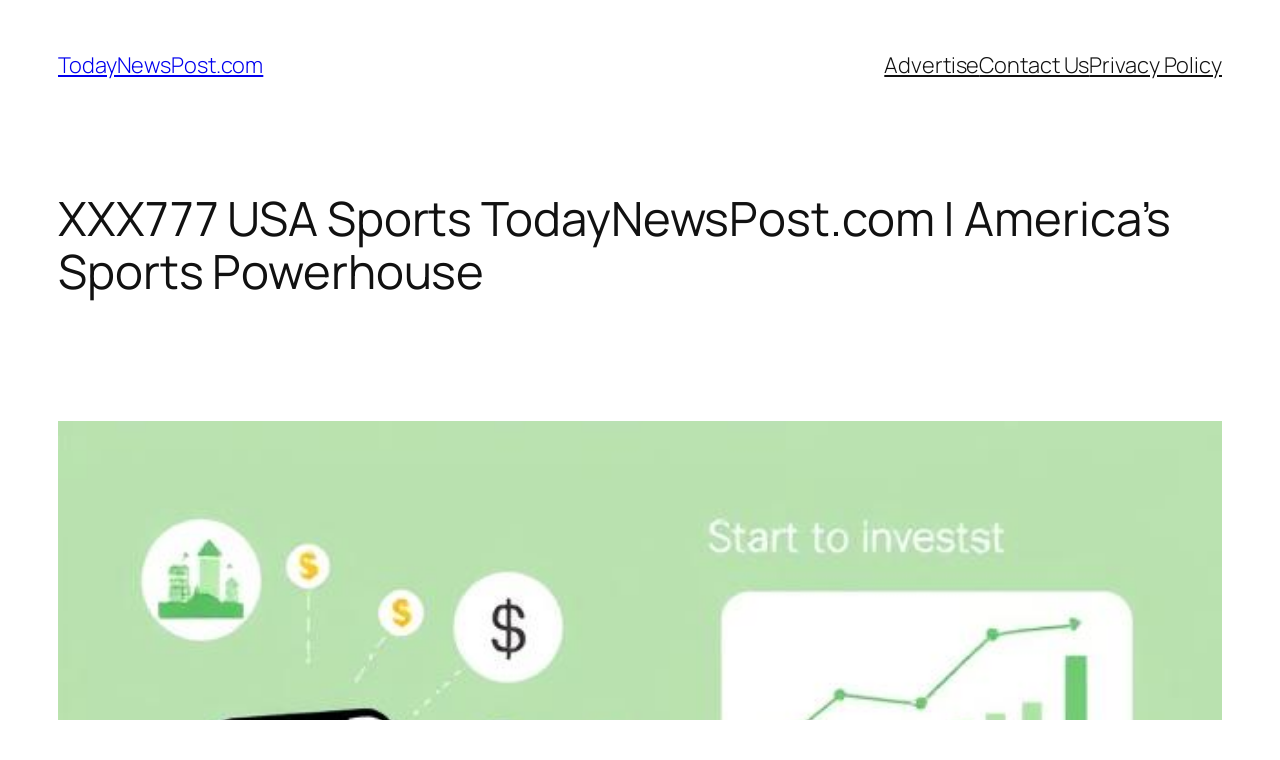

--- FILE ---
content_type: text/html; charset=UTF-8
request_url: https://todaynewspost.com/
body_size: 20870
content:
<!DOCTYPE html>
<html lang="en-US" prefix="og: https://ogp.me/ns#">
<head>
	<meta charset="UTF-8" />
	<meta name="viewport" content="width=device-width, initial-scale=1" />
	<style>img:is([sizes="auto" i], [sizes^="auto," i]) { contain-intrinsic-size: 3000px 1500px }</style>
	
<!-- Search Engine Optimization by Rank Math - https://rankmath.com/ -->
<meta name="description" content="Today News Post - Breaking World News"/>
<meta name="robots" content="index, follow"/>
<link rel="canonical" href="https://todaynewspost.com/" />
<meta property="og:locale" content="en_US" />
<meta property="og:type" content="website" />
<meta property="og:title" content="TodayNewsPost.com - Today News Post - Breaking World News" />
<meta property="og:description" content="Today News Post - Breaking World News" />
<meta property="og:url" content="https://todaynewspost.com/" />
<meta property="og:site_name" content="TodayNewsPost.com - Today News Post Breaking Headlines" />
<meta name="twitter:card" content="summary_large_image" />
<meta name="twitter:title" content="TodayNewsPost.com - Today News Post - Breaking World News" />
<meta name="twitter:description" content="Today News Post - Breaking World News" />
<script type="application/ld+json" class="rank-math-schema">{"@context":"https://schema.org","@graph":[{"@type":"Organization","@id":"https://todaynewspost.com/#organization","name":"TodayNewsPost.com","url":"https://todaynewspost.com"},{"@type":"WebSite","@id":"https://todaynewspost.com/#website","url":"https://todaynewspost.com","name":"TodayNewsPost.com - Today News Post Breaking Headlines","alternateName":"Today News Post","publisher":{"@id":"https://todaynewspost.com/#organization"},"inLanguage":"en-US","potentialAction":{"@type":"SearchAction","target":"https://todaynewspost.com/?s={search_term_string}","query-input":"required name=search_term_string"}},{"@type":"CollectionPage","@id":"https://todaynewspost.com/#webpage","url":"https://todaynewspost.com/","name":"TodayNewsPost.com - Today News Post - Breaking World News","about":{"@id":"https://todaynewspost.com/#organization"},"isPartOf":{"@id":"https://todaynewspost.com/#website"},"inLanguage":"en-US"}]}</script>
<!-- /Rank Math WordPress SEO plugin -->

<title>TodayNewsPost.com - Today News Post - Breaking World News</title>
<link rel="alternate" type="application/rss+xml" title="TodayNewsPost.com &raquo; Feed" href="https://todaynewspost.com/feed/" />
<link rel="alternate" type="application/rss+xml" title="TodayNewsPost.com &raquo; Comments Feed" href="https://todaynewspost.com/comments/feed/" />
<script type="4827bae5056c1c2ee6ac5558-text/javascript">
window._wpemojiSettings = {"baseUrl":"https:\/\/s.w.org\/images\/core\/emoji\/16.0.1\/72x72\/","ext":".png","svgUrl":"https:\/\/s.w.org\/images\/core\/emoji\/16.0.1\/svg\/","svgExt":".svg","source":{"concatemoji":"https:\/\/todaynewspost.com\/wp-includes\/js\/wp-emoji-release.min.js?ver=6.8.3"}};
/*! This file is auto-generated */
!function(s,n){var o,i,e;function c(e){try{var t={supportTests:e,timestamp:(new Date).valueOf()};sessionStorage.setItem(o,JSON.stringify(t))}catch(e){}}function p(e,t,n){e.clearRect(0,0,e.canvas.width,e.canvas.height),e.fillText(t,0,0);var t=new Uint32Array(e.getImageData(0,0,e.canvas.width,e.canvas.height).data),a=(e.clearRect(0,0,e.canvas.width,e.canvas.height),e.fillText(n,0,0),new Uint32Array(e.getImageData(0,0,e.canvas.width,e.canvas.height).data));return t.every(function(e,t){return e===a[t]})}function u(e,t){e.clearRect(0,0,e.canvas.width,e.canvas.height),e.fillText(t,0,0);for(var n=e.getImageData(16,16,1,1),a=0;a<n.data.length;a++)if(0!==n.data[a])return!1;return!0}function f(e,t,n,a){switch(t){case"flag":return n(e,"\ud83c\udff3\ufe0f\u200d\u26a7\ufe0f","\ud83c\udff3\ufe0f\u200b\u26a7\ufe0f")?!1:!n(e,"\ud83c\udde8\ud83c\uddf6","\ud83c\udde8\u200b\ud83c\uddf6")&&!n(e,"\ud83c\udff4\udb40\udc67\udb40\udc62\udb40\udc65\udb40\udc6e\udb40\udc67\udb40\udc7f","\ud83c\udff4\u200b\udb40\udc67\u200b\udb40\udc62\u200b\udb40\udc65\u200b\udb40\udc6e\u200b\udb40\udc67\u200b\udb40\udc7f");case"emoji":return!a(e,"\ud83e\udedf")}return!1}function g(e,t,n,a){var r="undefined"!=typeof WorkerGlobalScope&&self instanceof WorkerGlobalScope?new OffscreenCanvas(300,150):s.createElement("canvas"),o=r.getContext("2d",{willReadFrequently:!0}),i=(o.textBaseline="top",o.font="600 32px Arial",{});return e.forEach(function(e){i[e]=t(o,e,n,a)}),i}function t(e){var t=s.createElement("script");t.src=e,t.defer=!0,s.head.appendChild(t)}"undefined"!=typeof Promise&&(o="wpEmojiSettingsSupports",i=["flag","emoji"],n.supports={everything:!0,everythingExceptFlag:!0},e=new Promise(function(e){s.addEventListener("DOMContentLoaded",e,{once:!0})}),new Promise(function(t){var n=function(){try{var e=JSON.parse(sessionStorage.getItem(o));if("object"==typeof e&&"number"==typeof e.timestamp&&(new Date).valueOf()<e.timestamp+604800&&"object"==typeof e.supportTests)return e.supportTests}catch(e){}return null}();if(!n){if("undefined"!=typeof Worker&&"undefined"!=typeof OffscreenCanvas&&"undefined"!=typeof URL&&URL.createObjectURL&&"undefined"!=typeof Blob)try{var e="postMessage("+g.toString()+"("+[JSON.stringify(i),f.toString(),p.toString(),u.toString()].join(",")+"));",a=new Blob([e],{type:"text/javascript"}),r=new Worker(URL.createObjectURL(a),{name:"wpTestEmojiSupports"});return void(r.onmessage=function(e){c(n=e.data),r.terminate(),t(n)})}catch(e){}c(n=g(i,f,p,u))}t(n)}).then(function(e){for(var t in e)n.supports[t]=e[t],n.supports.everything=n.supports.everything&&n.supports[t],"flag"!==t&&(n.supports.everythingExceptFlag=n.supports.everythingExceptFlag&&n.supports[t]);n.supports.everythingExceptFlag=n.supports.everythingExceptFlag&&!n.supports.flag,n.DOMReady=!1,n.readyCallback=function(){n.DOMReady=!0}}).then(function(){return e}).then(function(){var e;n.supports.everything||(n.readyCallback(),(e=n.source||{}).concatemoji?t(e.concatemoji):e.wpemoji&&e.twemoji&&(t(e.twemoji),t(e.wpemoji)))}))}((window,document),window._wpemojiSettings);
</script>

<style id='wp-block-site-title-inline-css'>
.wp-block-site-title{box-sizing:border-box}.wp-block-site-title :where(a){color:inherit;font-family:inherit;font-size:inherit;font-style:inherit;font-weight:inherit;letter-spacing:inherit;line-height:inherit;text-decoration:inherit}
</style>
<style id='wp-block-page-list-inline-css'>
.wp-block-navigation .wp-block-page-list{align-items:var(--navigation-layout-align,initial);background-color:inherit;display:flex;flex-direction:var(--navigation-layout-direction,initial);flex-wrap:var(--navigation-layout-wrap,wrap);justify-content:var(--navigation-layout-justify,initial)}.wp-block-navigation .wp-block-navigation-item{background-color:inherit}.wp-block-page-list{box-sizing:border-box}
</style>
<link rel='stylesheet' id='wp-block-navigation-css' href='https://todaynewspost.com/wp-includes/blocks/navigation/style.min.css?ver=6.8.3' media='all' />
<style id='wp-block-group-inline-css'>
.wp-block-group{box-sizing:border-box}:where(.wp-block-group.wp-block-group-is-layout-constrained){position:relative}
</style>
<style id='wp-block-heading-inline-css'>
h1.has-background,h2.has-background,h3.has-background,h4.has-background,h5.has-background,h6.has-background{padding:1.25em 2.375em}h1.has-text-align-left[style*=writing-mode]:where([style*=vertical-lr]),h1.has-text-align-right[style*=writing-mode]:where([style*=vertical-rl]),h2.has-text-align-left[style*=writing-mode]:where([style*=vertical-lr]),h2.has-text-align-right[style*=writing-mode]:where([style*=vertical-rl]),h3.has-text-align-left[style*=writing-mode]:where([style*=vertical-lr]),h3.has-text-align-right[style*=writing-mode]:where([style*=vertical-rl]),h4.has-text-align-left[style*=writing-mode]:where([style*=vertical-lr]),h4.has-text-align-right[style*=writing-mode]:where([style*=vertical-rl]),h5.has-text-align-left[style*=writing-mode]:where([style*=vertical-lr]),h5.has-text-align-right[style*=writing-mode]:where([style*=vertical-rl]),h6.has-text-align-left[style*=writing-mode]:where([style*=vertical-lr]),h6.has-text-align-right[style*=writing-mode]:where([style*=vertical-rl]){rotate:180deg}
</style>
<style id='wp-block-post-featured-image-inline-css'>
.wp-block-post-featured-image{margin-left:0;margin-right:0}.wp-block-post-featured-image a{display:block;height:100%}.wp-block-post-featured-image :where(img){box-sizing:border-box;height:auto;max-width:100%;vertical-align:bottom;width:100%}.wp-block-post-featured-image.alignfull img,.wp-block-post-featured-image.alignwide img{width:100%}.wp-block-post-featured-image .wp-block-post-featured-image__overlay.has-background-dim{background-color:#000;inset:0;position:absolute}.wp-block-post-featured-image{position:relative}.wp-block-post-featured-image .wp-block-post-featured-image__overlay.has-background-gradient{background-color:initial}.wp-block-post-featured-image .wp-block-post-featured-image__overlay.has-background-dim-0{opacity:0}.wp-block-post-featured-image .wp-block-post-featured-image__overlay.has-background-dim-10{opacity:.1}.wp-block-post-featured-image .wp-block-post-featured-image__overlay.has-background-dim-20{opacity:.2}.wp-block-post-featured-image .wp-block-post-featured-image__overlay.has-background-dim-30{opacity:.3}.wp-block-post-featured-image .wp-block-post-featured-image__overlay.has-background-dim-40{opacity:.4}.wp-block-post-featured-image .wp-block-post-featured-image__overlay.has-background-dim-50{opacity:.5}.wp-block-post-featured-image .wp-block-post-featured-image__overlay.has-background-dim-60{opacity:.6}.wp-block-post-featured-image .wp-block-post-featured-image__overlay.has-background-dim-70{opacity:.7}.wp-block-post-featured-image .wp-block-post-featured-image__overlay.has-background-dim-80{opacity:.8}.wp-block-post-featured-image .wp-block-post-featured-image__overlay.has-background-dim-90{opacity:.9}.wp-block-post-featured-image .wp-block-post-featured-image__overlay.has-background-dim-100{opacity:1}.wp-block-post-featured-image:where(.alignleft,.alignright){width:100%}
</style>
<style id='wp-block-post-title-inline-css'>
.wp-block-post-title{box-sizing:border-box;word-break:break-word}.wp-block-post-title :where(a){display:inline-block;font-family:inherit;font-size:inherit;font-style:inherit;font-weight:inherit;letter-spacing:inherit;line-height:inherit;text-decoration:inherit}
</style>
<style id='wp-block-paragraph-inline-css'>
.is-small-text{font-size:.875em}.is-regular-text{font-size:1em}.is-large-text{font-size:2.25em}.is-larger-text{font-size:3em}.has-drop-cap:not(:focus):first-letter{float:left;font-size:8.4em;font-style:normal;font-weight:100;line-height:.68;margin:.05em .1em 0 0;text-transform:uppercase}body.rtl .has-drop-cap:not(:focus):first-letter{float:none;margin-left:.1em}p.has-drop-cap.has-background{overflow:hidden}:root :where(p.has-background){padding:1.25em 2.375em}:where(p.has-text-color:not(.has-link-color)) a{color:inherit}p.has-text-align-left[style*="writing-mode:vertical-lr"],p.has-text-align-right[style*="writing-mode:vertical-rl"]{rotate:180deg}
</style>
<style id='wp-block-separator-inline-css'>
@charset "UTF-8";.wp-block-separator{border:none;border-top:2px solid}:root :where(.wp-block-separator.is-style-dots){height:auto;line-height:1;text-align:center}:root :where(.wp-block-separator.is-style-dots):before{color:currentColor;content:"···";font-family:serif;font-size:1.5em;letter-spacing:2em;padding-left:2em}.wp-block-separator.is-style-dots{background:none!important;border:none!important}
</style>
<style id='wp-block-list-inline-css'>
ol,ul{box-sizing:border-box}:root :where(.wp-block-list.has-background){padding:1.25em 2.375em}

				ul.is-style-checkmark-list {
					list-style-type: "\2713";
				}

				ul.is-style-checkmark-list li {
					padding-inline-start: 1ch;
				}
</style>
<style id='wp-block-post-content-inline-css'>
.wp-block-post-content{display:flow-root}
</style>
<style id='wp-block-post-date-inline-css'>
.wp-block-post-date{box-sizing:border-box}
</style>
<style id='wp-block-post-template-inline-css'>
.wp-block-post-template{box-sizing:border-box;list-style:none;margin-bottom:0;margin-top:0;max-width:100%;padding:0}.wp-block-post-template.is-flex-container{display:flex;flex-direction:row;flex-wrap:wrap;gap:1.25em}.wp-block-post-template.is-flex-container>li{margin:0;width:100%}@media (min-width:600px){.wp-block-post-template.is-flex-container.is-flex-container.columns-2>li{width:calc(50% - .625em)}.wp-block-post-template.is-flex-container.is-flex-container.columns-3>li{width:calc(33.33333% - .83333em)}.wp-block-post-template.is-flex-container.is-flex-container.columns-4>li{width:calc(25% - .9375em)}.wp-block-post-template.is-flex-container.is-flex-container.columns-5>li{width:calc(20% - 1em)}.wp-block-post-template.is-flex-container.is-flex-container.columns-6>li{width:calc(16.66667% - 1.04167em)}}@media (max-width:600px){.wp-block-post-template-is-layout-grid.wp-block-post-template-is-layout-grid.wp-block-post-template-is-layout-grid.wp-block-post-template-is-layout-grid{grid-template-columns:1fr}}.wp-block-post-template-is-layout-constrained>li>.alignright,.wp-block-post-template-is-layout-flow>li>.alignright{float:right;margin-inline-end:0;margin-inline-start:2em}.wp-block-post-template-is-layout-constrained>li>.alignleft,.wp-block-post-template-is-layout-flow>li>.alignleft{float:left;margin-inline-end:2em;margin-inline-start:0}.wp-block-post-template-is-layout-constrained>li>.aligncenter,.wp-block-post-template-is-layout-flow>li>.aligncenter{margin-inline-end:auto;margin-inline-start:auto}
</style>
<style id='wp-block-query-pagination-inline-css'>
.wp-block-query-pagination.is-content-justification-space-between>.wp-block-query-pagination-next:last-of-type{margin-inline-start:auto}.wp-block-query-pagination.is-content-justification-space-between>.wp-block-query-pagination-previous:first-child{margin-inline-end:auto}.wp-block-query-pagination .wp-block-query-pagination-previous-arrow{display:inline-block;margin-right:1ch}.wp-block-query-pagination .wp-block-query-pagination-previous-arrow:not(.is-arrow-chevron){transform:scaleX(1)}.wp-block-query-pagination .wp-block-query-pagination-next-arrow{display:inline-block;margin-left:1ch}.wp-block-query-pagination .wp-block-query-pagination-next-arrow:not(.is-arrow-chevron){transform:scaleX(1)}.wp-block-query-pagination.aligncenter{justify-content:center}
</style>
<style id='wp-block-site-logo-inline-css'>
.wp-block-site-logo{box-sizing:border-box;line-height:0}.wp-block-site-logo a{display:inline-block;line-height:0}.wp-block-site-logo.is-default-size img{height:auto;width:120px}.wp-block-site-logo img{height:auto;max-width:100%}.wp-block-site-logo a,.wp-block-site-logo img{border-radius:inherit}.wp-block-site-logo.aligncenter{margin-left:auto;margin-right:auto;text-align:center}:root :where(.wp-block-site-logo.is-style-rounded){border-radius:9999px}
</style>
<style id='wp-block-site-tagline-inline-css'>
.wp-block-site-tagline{box-sizing:border-box}
</style>
<style id='wp-block-spacer-inline-css'>
.wp-block-spacer{clear:both}
</style>
<style id='wp-block-columns-inline-css'>
.wp-block-columns{align-items:normal!important;box-sizing:border-box;display:flex;flex-wrap:wrap!important}@media (min-width:782px){.wp-block-columns{flex-wrap:nowrap!important}}.wp-block-columns.are-vertically-aligned-top{align-items:flex-start}.wp-block-columns.are-vertically-aligned-center{align-items:center}.wp-block-columns.are-vertically-aligned-bottom{align-items:flex-end}@media (max-width:781px){.wp-block-columns:not(.is-not-stacked-on-mobile)>.wp-block-column{flex-basis:100%!important}}@media (min-width:782px){.wp-block-columns:not(.is-not-stacked-on-mobile)>.wp-block-column{flex-basis:0;flex-grow:1}.wp-block-columns:not(.is-not-stacked-on-mobile)>.wp-block-column[style*=flex-basis]{flex-grow:0}}.wp-block-columns.is-not-stacked-on-mobile{flex-wrap:nowrap!important}.wp-block-columns.is-not-stacked-on-mobile>.wp-block-column{flex-basis:0;flex-grow:1}.wp-block-columns.is-not-stacked-on-mobile>.wp-block-column[style*=flex-basis]{flex-grow:0}:where(.wp-block-columns){margin-bottom:1.75em}:where(.wp-block-columns.has-background){padding:1.25em 2.375em}.wp-block-column{flex-grow:1;min-width:0;overflow-wrap:break-word;word-break:break-word}.wp-block-column.is-vertically-aligned-top{align-self:flex-start}.wp-block-column.is-vertically-aligned-center{align-self:center}.wp-block-column.is-vertically-aligned-bottom{align-self:flex-end}.wp-block-column.is-vertically-aligned-stretch{align-self:stretch}.wp-block-column.is-vertically-aligned-bottom,.wp-block-column.is-vertically-aligned-center,.wp-block-column.is-vertically-aligned-top{width:100%}
</style>
<style id='wp-block-navigation-link-inline-css'>
.wp-block-navigation .wp-block-navigation-item__label{overflow-wrap:break-word}.wp-block-navigation .wp-block-navigation-item__description{display:none}.link-ui-tools{border-top:1px solid #f0f0f0;padding:8px}.link-ui-block-inserter{padding-top:8px}.link-ui-block-inserter__back{margin-left:8px;text-transform:uppercase}
</style>
<style id='wp-emoji-styles-inline-css'>

	img.wp-smiley, img.emoji {
		display: inline !important;
		border: none !important;
		box-shadow: none !important;
		height: 1em !important;
		width: 1em !important;
		margin: 0 0.07em !important;
		vertical-align: -0.1em !important;
		background: none !important;
		padding: 0 !important;
	}
</style>
<style id='wp-block-library-inline-css'>
:root{--wp-admin-theme-color:#007cba;--wp-admin-theme-color--rgb:0,124,186;--wp-admin-theme-color-darker-10:#006ba1;--wp-admin-theme-color-darker-10--rgb:0,107,161;--wp-admin-theme-color-darker-20:#005a87;--wp-admin-theme-color-darker-20--rgb:0,90,135;--wp-admin-border-width-focus:2px;--wp-block-synced-color:#7a00df;--wp-block-synced-color--rgb:122,0,223;--wp-bound-block-color:var(--wp-block-synced-color)}@media (min-resolution:192dpi){:root{--wp-admin-border-width-focus:1.5px}}.wp-element-button{cursor:pointer}:root{--wp--preset--font-size--normal:16px;--wp--preset--font-size--huge:42px}:root .has-very-light-gray-background-color{background-color:#eee}:root .has-very-dark-gray-background-color{background-color:#313131}:root .has-very-light-gray-color{color:#eee}:root .has-very-dark-gray-color{color:#313131}:root .has-vivid-green-cyan-to-vivid-cyan-blue-gradient-background{background:linear-gradient(135deg,#00d084,#0693e3)}:root .has-purple-crush-gradient-background{background:linear-gradient(135deg,#34e2e4,#4721fb 50%,#ab1dfe)}:root .has-hazy-dawn-gradient-background{background:linear-gradient(135deg,#faaca8,#dad0ec)}:root .has-subdued-olive-gradient-background{background:linear-gradient(135deg,#fafae1,#67a671)}:root .has-atomic-cream-gradient-background{background:linear-gradient(135deg,#fdd79a,#004a59)}:root .has-nightshade-gradient-background{background:linear-gradient(135deg,#330968,#31cdcf)}:root .has-midnight-gradient-background{background:linear-gradient(135deg,#020381,#2874fc)}.has-regular-font-size{font-size:1em}.has-larger-font-size{font-size:2.625em}.has-normal-font-size{font-size:var(--wp--preset--font-size--normal)}.has-huge-font-size{font-size:var(--wp--preset--font-size--huge)}.has-text-align-center{text-align:center}.has-text-align-left{text-align:left}.has-text-align-right{text-align:right}#end-resizable-editor-section{display:none}.aligncenter{clear:both}.items-justified-left{justify-content:flex-start}.items-justified-center{justify-content:center}.items-justified-right{justify-content:flex-end}.items-justified-space-between{justify-content:space-between}.screen-reader-text{border:0;clip-path:inset(50%);height:1px;margin:-1px;overflow:hidden;padding:0;position:absolute;width:1px;word-wrap:normal!important}.screen-reader-text:focus{background-color:#ddd;clip-path:none;color:#444;display:block;font-size:1em;height:auto;left:5px;line-height:normal;padding:15px 23px 14px;text-decoration:none;top:5px;width:auto;z-index:100000}html :where(.has-border-color){border-style:solid}html :where([style*=border-top-color]){border-top-style:solid}html :where([style*=border-right-color]){border-right-style:solid}html :where([style*=border-bottom-color]){border-bottom-style:solid}html :where([style*=border-left-color]){border-left-style:solid}html :where([style*=border-width]){border-style:solid}html :where([style*=border-top-width]){border-top-style:solid}html :where([style*=border-right-width]){border-right-style:solid}html :where([style*=border-bottom-width]){border-bottom-style:solid}html :where([style*=border-left-width]){border-left-style:solid}html :where(img[class*=wp-image-]){height:auto;max-width:100%}:where(figure){margin:0 0 1em}html :where(.is-position-sticky){--wp-admin--admin-bar--position-offset:var(--wp-admin--admin-bar--height,0px)}@media screen and (max-width:600px){html :where(.is-position-sticky){--wp-admin--admin-bar--position-offset:0px}}
</style>
<style id='global-styles-inline-css'>
:root{--wp--preset--aspect-ratio--square: 1;--wp--preset--aspect-ratio--4-3: 4/3;--wp--preset--aspect-ratio--3-4: 3/4;--wp--preset--aspect-ratio--3-2: 3/2;--wp--preset--aspect-ratio--2-3: 2/3;--wp--preset--aspect-ratio--16-9: 16/9;--wp--preset--aspect-ratio--9-16: 9/16;--wp--preset--color--black: #000000;--wp--preset--color--cyan-bluish-gray: #abb8c3;--wp--preset--color--white: #ffffff;--wp--preset--color--pale-pink: #f78da7;--wp--preset--color--vivid-red: #cf2e2e;--wp--preset--color--luminous-vivid-orange: #ff6900;--wp--preset--color--luminous-vivid-amber: #fcb900;--wp--preset--color--light-green-cyan: #7bdcb5;--wp--preset--color--vivid-green-cyan: #00d084;--wp--preset--color--pale-cyan-blue: #8ed1fc;--wp--preset--color--vivid-cyan-blue: #0693e3;--wp--preset--color--vivid-purple: #9b51e0;--wp--preset--color--base: #FFFFFF;--wp--preset--color--contrast: #111111;--wp--preset--color--accent-1: #FFEE58;--wp--preset--color--accent-2: #F6CFF4;--wp--preset--color--accent-3: #503AA8;--wp--preset--color--accent-4: #686868;--wp--preset--color--accent-5: #FBFAF3;--wp--preset--color--accent-6: color-mix(in srgb, currentColor 20%, transparent);--wp--preset--gradient--vivid-cyan-blue-to-vivid-purple: linear-gradient(135deg,rgba(6,147,227,1) 0%,rgb(155,81,224) 100%);--wp--preset--gradient--light-green-cyan-to-vivid-green-cyan: linear-gradient(135deg,rgb(122,220,180) 0%,rgb(0,208,130) 100%);--wp--preset--gradient--luminous-vivid-amber-to-luminous-vivid-orange: linear-gradient(135deg,rgba(252,185,0,1) 0%,rgba(255,105,0,1) 100%);--wp--preset--gradient--luminous-vivid-orange-to-vivid-red: linear-gradient(135deg,rgba(255,105,0,1) 0%,rgb(207,46,46) 100%);--wp--preset--gradient--very-light-gray-to-cyan-bluish-gray: linear-gradient(135deg,rgb(238,238,238) 0%,rgb(169,184,195) 100%);--wp--preset--gradient--cool-to-warm-spectrum: linear-gradient(135deg,rgb(74,234,220) 0%,rgb(151,120,209) 20%,rgb(207,42,186) 40%,rgb(238,44,130) 60%,rgb(251,105,98) 80%,rgb(254,248,76) 100%);--wp--preset--gradient--blush-light-purple: linear-gradient(135deg,rgb(255,206,236) 0%,rgb(152,150,240) 100%);--wp--preset--gradient--blush-bordeaux: linear-gradient(135deg,rgb(254,205,165) 0%,rgb(254,45,45) 50%,rgb(107,0,62) 100%);--wp--preset--gradient--luminous-dusk: linear-gradient(135deg,rgb(255,203,112) 0%,rgb(199,81,192) 50%,rgb(65,88,208) 100%);--wp--preset--gradient--pale-ocean: linear-gradient(135deg,rgb(255,245,203) 0%,rgb(182,227,212) 50%,rgb(51,167,181) 100%);--wp--preset--gradient--electric-grass: linear-gradient(135deg,rgb(202,248,128) 0%,rgb(113,206,126) 100%);--wp--preset--gradient--midnight: linear-gradient(135deg,rgb(2,3,129) 0%,rgb(40,116,252) 100%);--wp--preset--font-size--small: 0.875rem;--wp--preset--font-size--medium: clamp(1rem, 1rem + ((1vw - 0.2rem) * 0.196), 1.125rem);--wp--preset--font-size--large: clamp(1.125rem, 1.125rem + ((1vw - 0.2rem) * 0.392), 1.375rem);--wp--preset--font-size--x-large: clamp(1.75rem, 1.75rem + ((1vw - 0.2rem) * 0.392), 2rem);--wp--preset--font-size--xx-large: clamp(2.15rem, 2.15rem + ((1vw - 0.2rem) * 1.333), 3rem);--wp--preset--font-family--manrope: Manrope, sans-serif;--wp--preset--font-family--fira-code: "Fira Code", monospace;--wp--preset--spacing--20: 10px;--wp--preset--spacing--30: 20px;--wp--preset--spacing--40: 30px;--wp--preset--spacing--50: clamp(30px, 5vw, 50px);--wp--preset--spacing--60: clamp(30px, 7vw, 70px);--wp--preset--spacing--70: clamp(50px, 7vw, 90px);--wp--preset--spacing--80: clamp(70px, 10vw, 140px);--wp--preset--shadow--natural: 6px 6px 9px rgba(0, 0, 0, 0.2);--wp--preset--shadow--deep: 12px 12px 50px rgba(0, 0, 0, 0.4);--wp--preset--shadow--sharp: 6px 6px 0px rgba(0, 0, 0, 0.2);--wp--preset--shadow--outlined: 6px 6px 0px -3px rgba(255, 255, 255, 1), 6px 6px rgba(0, 0, 0, 1);--wp--preset--shadow--crisp: 6px 6px 0px rgba(0, 0, 0, 1);}:root { --wp--style--global--content-size: 645px;--wp--style--global--wide-size: 1340px; }:where(body) { margin: 0; }.wp-site-blocks { padding-top: var(--wp--style--root--padding-top); padding-bottom: var(--wp--style--root--padding-bottom); }.has-global-padding { padding-right: var(--wp--style--root--padding-right); padding-left: var(--wp--style--root--padding-left); }.has-global-padding > .alignfull { margin-right: calc(var(--wp--style--root--padding-right) * -1); margin-left: calc(var(--wp--style--root--padding-left) * -1); }.has-global-padding :where(:not(.alignfull.is-layout-flow) > .has-global-padding:not(.wp-block-block, .alignfull)) { padding-right: 0; padding-left: 0; }.has-global-padding :where(:not(.alignfull.is-layout-flow) > .has-global-padding:not(.wp-block-block, .alignfull)) > .alignfull { margin-left: 0; margin-right: 0; }.wp-site-blocks > .alignleft { float: left; margin-right: 2em; }.wp-site-blocks > .alignright { float: right; margin-left: 2em; }.wp-site-blocks > .aligncenter { justify-content: center; margin-left: auto; margin-right: auto; }:where(.wp-site-blocks) > * { margin-block-start: 1.2rem; margin-block-end: 0; }:where(.wp-site-blocks) > :first-child { margin-block-start: 0; }:where(.wp-site-blocks) > :last-child { margin-block-end: 0; }:root { --wp--style--block-gap: 1.2rem; }:root :where(.is-layout-flow) > :first-child{margin-block-start: 0;}:root :where(.is-layout-flow) > :last-child{margin-block-end: 0;}:root :where(.is-layout-flow) > *{margin-block-start: 1.2rem;margin-block-end: 0;}:root :where(.is-layout-constrained) > :first-child{margin-block-start: 0;}:root :where(.is-layout-constrained) > :last-child{margin-block-end: 0;}:root :where(.is-layout-constrained) > *{margin-block-start: 1.2rem;margin-block-end: 0;}:root :where(.is-layout-flex){gap: 1.2rem;}:root :where(.is-layout-grid){gap: 1.2rem;}.is-layout-flow > .alignleft{float: left;margin-inline-start: 0;margin-inline-end: 2em;}.is-layout-flow > .alignright{float: right;margin-inline-start: 2em;margin-inline-end: 0;}.is-layout-flow > .aligncenter{margin-left: auto !important;margin-right: auto !important;}.is-layout-constrained > .alignleft{float: left;margin-inline-start: 0;margin-inline-end: 2em;}.is-layout-constrained > .alignright{float: right;margin-inline-start: 2em;margin-inline-end: 0;}.is-layout-constrained > .aligncenter{margin-left: auto !important;margin-right: auto !important;}.is-layout-constrained > :where(:not(.alignleft):not(.alignright):not(.alignfull)){max-width: var(--wp--style--global--content-size);margin-left: auto !important;margin-right: auto !important;}.is-layout-constrained > .alignwide{max-width: var(--wp--style--global--wide-size);}body .is-layout-flex{display: flex;}.is-layout-flex{flex-wrap: wrap;align-items: center;}.is-layout-flex > :is(*, div){margin: 0;}body .is-layout-grid{display: grid;}.is-layout-grid > :is(*, div){margin: 0;}body{background-color: var(--wp--preset--color--base);color: var(--wp--preset--color--contrast);font-family: var(--wp--preset--font-family--manrope);font-size: var(--wp--preset--font-size--large);font-weight: 300;letter-spacing: -0.1px;line-height: 1.4;--wp--style--root--padding-top: 0px;--wp--style--root--padding-right: var(--wp--preset--spacing--50);--wp--style--root--padding-bottom: 0px;--wp--style--root--padding-left: var(--wp--preset--spacing--50);}a:where(:not(.wp-element-button)){color: currentColor;text-decoration: underline;}:root :where(a:where(:not(.wp-element-button)):hover){text-decoration: none;}h1, h2, h3, h4, h5, h6{font-weight: 400;letter-spacing: -0.1px;line-height: 1.125;}h1{font-size: var(--wp--preset--font-size--xx-large);}h2{font-size: var(--wp--preset--font-size--x-large);}h3{font-size: var(--wp--preset--font-size--large);}h4{font-size: var(--wp--preset--font-size--medium);}h5{font-size: var(--wp--preset--font-size--small);letter-spacing: 0.5px;}h6{font-size: var(--wp--preset--font-size--small);font-weight: 700;letter-spacing: 1.4px;text-transform: uppercase;}:root :where(.wp-element-button, .wp-block-button__link){background-color: var(--wp--preset--color--contrast);border-width: 0;color: var(--wp--preset--color--base);font-family: inherit;font-size: var(--wp--preset--font-size--medium);line-height: inherit;padding-top: 1rem;padding-right: 2.25rem;padding-bottom: 1rem;padding-left: 2.25rem;text-decoration: none;}:root :where(.wp-element-button:hover, .wp-block-button__link:hover){background-color: color-mix(in srgb, var(--wp--preset--color--contrast) 85%, transparent);border-color: transparent;color: var(--wp--preset--color--base);}:root :where(.wp-element-button:focus, .wp-block-button__link:focus){outline-color: var(--wp--preset--color--accent-4);outline-offset: 2px;}:root :where(.wp-element-caption, .wp-block-audio figcaption, .wp-block-embed figcaption, .wp-block-gallery figcaption, .wp-block-image figcaption, .wp-block-table figcaption, .wp-block-video figcaption){font-size: var(--wp--preset--font-size--small);line-height: 1.4;}.has-black-color{color: var(--wp--preset--color--black) !important;}.has-cyan-bluish-gray-color{color: var(--wp--preset--color--cyan-bluish-gray) !important;}.has-white-color{color: var(--wp--preset--color--white) !important;}.has-pale-pink-color{color: var(--wp--preset--color--pale-pink) !important;}.has-vivid-red-color{color: var(--wp--preset--color--vivid-red) !important;}.has-luminous-vivid-orange-color{color: var(--wp--preset--color--luminous-vivid-orange) !important;}.has-luminous-vivid-amber-color{color: var(--wp--preset--color--luminous-vivid-amber) !important;}.has-light-green-cyan-color{color: var(--wp--preset--color--light-green-cyan) !important;}.has-vivid-green-cyan-color{color: var(--wp--preset--color--vivid-green-cyan) !important;}.has-pale-cyan-blue-color{color: var(--wp--preset--color--pale-cyan-blue) !important;}.has-vivid-cyan-blue-color{color: var(--wp--preset--color--vivid-cyan-blue) !important;}.has-vivid-purple-color{color: var(--wp--preset--color--vivid-purple) !important;}.has-base-color{color: var(--wp--preset--color--base) !important;}.has-contrast-color{color: var(--wp--preset--color--contrast) !important;}.has-accent-1-color{color: var(--wp--preset--color--accent-1) !important;}.has-accent-2-color{color: var(--wp--preset--color--accent-2) !important;}.has-accent-3-color{color: var(--wp--preset--color--accent-3) !important;}.has-accent-4-color{color: var(--wp--preset--color--accent-4) !important;}.has-accent-5-color{color: var(--wp--preset--color--accent-5) !important;}.has-accent-6-color{color: var(--wp--preset--color--accent-6) !important;}.has-black-background-color{background-color: var(--wp--preset--color--black) !important;}.has-cyan-bluish-gray-background-color{background-color: var(--wp--preset--color--cyan-bluish-gray) !important;}.has-white-background-color{background-color: var(--wp--preset--color--white) !important;}.has-pale-pink-background-color{background-color: var(--wp--preset--color--pale-pink) !important;}.has-vivid-red-background-color{background-color: var(--wp--preset--color--vivid-red) !important;}.has-luminous-vivid-orange-background-color{background-color: var(--wp--preset--color--luminous-vivid-orange) !important;}.has-luminous-vivid-amber-background-color{background-color: var(--wp--preset--color--luminous-vivid-amber) !important;}.has-light-green-cyan-background-color{background-color: var(--wp--preset--color--light-green-cyan) !important;}.has-vivid-green-cyan-background-color{background-color: var(--wp--preset--color--vivid-green-cyan) !important;}.has-pale-cyan-blue-background-color{background-color: var(--wp--preset--color--pale-cyan-blue) !important;}.has-vivid-cyan-blue-background-color{background-color: var(--wp--preset--color--vivid-cyan-blue) !important;}.has-vivid-purple-background-color{background-color: var(--wp--preset--color--vivid-purple) !important;}.has-base-background-color{background-color: var(--wp--preset--color--base) !important;}.has-contrast-background-color{background-color: var(--wp--preset--color--contrast) !important;}.has-accent-1-background-color{background-color: var(--wp--preset--color--accent-1) !important;}.has-accent-2-background-color{background-color: var(--wp--preset--color--accent-2) !important;}.has-accent-3-background-color{background-color: var(--wp--preset--color--accent-3) !important;}.has-accent-4-background-color{background-color: var(--wp--preset--color--accent-4) !important;}.has-accent-5-background-color{background-color: var(--wp--preset--color--accent-5) !important;}.has-accent-6-background-color{background-color: var(--wp--preset--color--accent-6) !important;}.has-black-border-color{border-color: var(--wp--preset--color--black) !important;}.has-cyan-bluish-gray-border-color{border-color: var(--wp--preset--color--cyan-bluish-gray) !important;}.has-white-border-color{border-color: var(--wp--preset--color--white) !important;}.has-pale-pink-border-color{border-color: var(--wp--preset--color--pale-pink) !important;}.has-vivid-red-border-color{border-color: var(--wp--preset--color--vivid-red) !important;}.has-luminous-vivid-orange-border-color{border-color: var(--wp--preset--color--luminous-vivid-orange) !important;}.has-luminous-vivid-amber-border-color{border-color: var(--wp--preset--color--luminous-vivid-amber) !important;}.has-light-green-cyan-border-color{border-color: var(--wp--preset--color--light-green-cyan) !important;}.has-vivid-green-cyan-border-color{border-color: var(--wp--preset--color--vivid-green-cyan) !important;}.has-pale-cyan-blue-border-color{border-color: var(--wp--preset--color--pale-cyan-blue) !important;}.has-vivid-cyan-blue-border-color{border-color: var(--wp--preset--color--vivid-cyan-blue) !important;}.has-vivid-purple-border-color{border-color: var(--wp--preset--color--vivid-purple) !important;}.has-base-border-color{border-color: var(--wp--preset--color--base) !important;}.has-contrast-border-color{border-color: var(--wp--preset--color--contrast) !important;}.has-accent-1-border-color{border-color: var(--wp--preset--color--accent-1) !important;}.has-accent-2-border-color{border-color: var(--wp--preset--color--accent-2) !important;}.has-accent-3-border-color{border-color: var(--wp--preset--color--accent-3) !important;}.has-accent-4-border-color{border-color: var(--wp--preset--color--accent-4) !important;}.has-accent-5-border-color{border-color: var(--wp--preset--color--accent-5) !important;}.has-accent-6-border-color{border-color: var(--wp--preset--color--accent-6) !important;}.has-vivid-cyan-blue-to-vivid-purple-gradient-background{background: var(--wp--preset--gradient--vivid-cyan-blue-to-vivid-purple) !important;}.has-light-green-cyan-to-vivid-green-cyan-gradient-background{background: var(--wp--preset--gradient--light-green-cyan-to-vivid-green-cyan) !important;}.has-luminous-vivid-amber-to-luminous-vivid-orange-gradient-background{background: var(--wp--preset--gradient--luminous-vivid-amber-to-luminous-vivid-orange) !important;}.has-luminous-vivid-orange-to-vivid-red-gradient-background{background: var(--wp--preset--gradient--luminous-vivid-orange-to-vivid-red) !important;}.has-very-light-gray-to-cyan-bluish-gray-gradient-background{background: var(--wp--preset--gradient--very-light-gray-to-cyan-bluish-gray) !important;}.has-cool-to-warm-spectrum-gradient-background{background: var(--wp--preset--gradient--cool-to-warm-spectrum) !important;}.has-blush-light-purple-gradient-background{background: var(--wp--preset--gradient--blush-light-purple) !important;}.has-blush-bordeaux-gradient-background{background: var(--wp--preset--gradient--blush-bordeaux) !important;}.has-luminous-dusk-gradient-background{background: var(--wp--preset--gradient--luminous-dusk) !important;}.has-pale-ocean-gradient-background{background: var(--wp--preset--gradient--pale-ocean) !important;}.has-electric-grass-gradient-background{background: var(--wp--preset--gradient--electric-grass) !important;}.has-midnight-gradient-background{background: var(--wp--preset--gradient--midnight) !important;}.has-small-font-size{font-size: var(--wp--preset--font-size--small) !important;}.has-medium-font-size{font-size: var(--wp--preset--font-size--medium) !important;}.has-large-font-size{font-size: var(--wp--preset--font-size--large) !important;}.has-x-large-font-size{font-size: var(--wp--preset--font-size--x-large) !important;}.has-xx-large-font-size{font-size: var(--wp--preset--font-size--xx-large) !important;}.has-manrope-font-family{font-family: var(--wp--preset--font-family--manrope) !important;}.has-fira-code-font-family{font-family: var(--wp--preset--font-family--fira-code) !important;}
:root :where(.wp-block-columns-is-layout-flow) > :first-child{margin-block-start: 0;}:root :where(.wp-block-columns-is-layout-flow) > :last-child{margin-block-end: 0;}:root :where(.wp-block-columns-is-layout-flow) > *{margin-block-start: var(--wp--preset--spacing--50);margin-block-end: 0;}:root :where(.wp-block-columns-is-layout-constrained) > :first-child{margin-block-start: 0;}:root :where(.wp-block-columns-is-layout-constrained) > :last-child{margin-block-end: 0;}:root :where(.wp-block-columns-is-layout-constrained) > *{margin-block-start: var(--wp--preset--spacing--50);margin-block-end: 0;}:root :where(.wp-block-columns-is-layout-flex){gap: var(--wp--preset--spacing--50);}:root :where(.wp-block-columns-is-layout-grid){gap: var(--wp--preset--spacing--50);}
:root :where(.wp-block-post-date){color: var(--wp--preset--color--accent-4);font-size: var(--wp--preset--font-size--small);}
:root :where(.wp-block-post-date a:where(:not(.wp-element-button))){color: var(--wp--preset--color--accent-4);text-decoration: none;}
:root :where(.wp-block-post-date a:where(:not(.wp-element-button)):hover){text-decoration: underline;}
:root :where(.wp-block-post-title a:where(:not(.wp-element-button))){text-decoration: none;}
:root :where(.wp-block-post-title a:where(:not(.wp-element-button)):hover){text-decoration: underline;}
:root :where(.wp-block-query-pagination){font-size: var(--wp--preset--font-size--medium);font-weight: 500;}
:root :where(.wp-block-separator){border-color: currentColor;border-width: 0 0 1px 0;border-style: solid;color: var(--wp--preset--color--accent-6);}
:root :where(.wp-block-site-tagline){font-size: var(--wp--preset--font-size--medium);}
:root :where(.wp-block-site-title){font-weight: 700;letter-spacing: -.5px;}
:root :where(.wp-block-site-title a:where(:not(.wp-element-button))){text-decoration: none;}
:root :where(.wp-block-site-title a:where(:not(.wp-element-button)):hover){text-decoration: underline;}
:root :where(.wp-block-navigation){font-size: var(--wp--preset--font-size--medium);}
:root :where(.wp-block-navigation a:where(:not(.wp-element-button))){text-decoration: none;}
:root :where(.wp-block-navigation a:where(:not(.wp-element-button)):hover){text-decoration: underline;}
:root :where(.wp-block-list li){margin-top: 0.5rem;}
</style>
<style id='core-block-supports-inline-css'>
.wp-container-core-navigation-is-layout-fc306653{justify-content:flex-end;}.wp-container-core-group-is-layout-f4c28e8b{flex-wrap:nowrap;gap:var(--wp--preset--spacing--10);justify-content:flex-end;}.wp-container-core-group-is-layout-8165f36a{flex-wrap:nowrap;justify-content:space-between;}.wp-container-core-columns-is-layout-28f84493{flex-wrap:nowrap;}.wp-container-core-navigation-is-layout-fe9cc265{flex-direction:column;align-items:flex-start;}.wp-container-core-group-is-layout-570722b2{gap:var(--wp--preset--spacing--80);justify-content:space-between;align-items:flex-start;}.wp-container-core-group-is-layout-e5edad21{justify-content:space-between;align-items:flex-start;}.wp-container-core-group-is-layout-91e87306{gap:var(--wp--preset--spacing--20);justify-content:space-between;}
</style>
<style id='wp-block-template-skip-link-inline-css'>

		.skip-link.screen-reader-text {
			border: 0;
			clip-path: inset(50%);
			height: 1px;
			margin: -1px;
			overflow: hidden;
			padding: 0;
			position: absolute !important;
			width: 1px;
			word-wrap: normal !important;
		}

		.skip-link.screen-reader-text:focus {
			background-color: #eee;
			clip-path: none;
			color: #444;
			display: block;
			font-size: 1em;
			height: auto;
			left: 5px;
			line-height: normal;
			padding: 15px 23px 14px;
			text-decoration: none;
			top: 5px;
			width: auto;
			z-index: 100000;
		}
</style>
<link rel='stylesheet' id='hostinger-reach-subscription-block-css' href='https://todaynewspost.com/wp-content/plugins/hostinger-reach/frontend/dist/blocks/subscription.css?ver=1764244488' media='all' />
<link rel='stylesheet' id='twentytwentyfive-style-css' href='https://todaynewspost.com/wp-content/themes/twentytwentyfive/style.css?ver=1.3' media='all' />
<link rel="https://api.w.org/" href="https://todaynewspost.com/wp-json/" /><link rel="EditURI" type="application/rsd+xml" title="RSD" href="https://todaynewspost.com/xmlrpc.php?rsd" />
<meta name="generator" content="WordPress 6.8.3" />
<!-- Google tag (gtag.js) -->
<script async src="https://www.googletagmanager.com/gtag/js?id=G-6XBWX5304R" type="4827bae5056c1c2ee6ac5558-text/javascript"></script>
<script type="4827bae5056c1c2ee6ac5558-text/javascript">
  window.dataLayer = window.dataLayer || [];
  function gtag(){dataLayer.push(arguments);}
  gtag('js', new Date());

  gtag('config', 'G-6XBWX5304R');
</script><script type="importmap" id="wp-importmap">
{"imports":{"@wordpress\/interactivity":"https:\/\/todaynewspost.com\/wp-includes\/js\/dist\/script-modules\/interactivity\/index.min.js?ver=55aebb6e0a16726baffb"}}
</script>
<script type="4827bae5056c1c2ee6ac5558-module" src="https://todaynewspost.com/wp-includes/js/dist/script-modules/block-library/navigation/view.min.js?ver=61572d447d60c0aa5240" id="@wordpress/block-library/navigation/view-js-module"></script>
<link rel="modulepreload" href="https://todaynewspost.com/wp-includes/js/dist/script-modules/interactivity/index.min.js?ver=55aebb6e0a16726baffb" id="@wordpress/interactivity-js-modulepreload"><style class='wp-fonts-local'>
@font-face{font-family:Manrope;font-style:normal;font-weight:200 800;font-display:fallback;src:url('https://todaynewspost.com/wp-content/themes/twentytwentyfive/assets/fonts/manrope/Manrope-VariableFont_wght.woff2') format('woff2');}
@font-face{font-family:"Fira Code";font-style:normal;font-weight:300 700;font-display:fallback;src:url('https://todaynewspost.com/wp-content/themes/twentytwentyfive/assets/fonts/fira-code/FiraCode-VariableFont_wght.woff2') format('woff2');}
</style>
<link rel="icon" href="https://todaynewspost.com/wp-content/uploads/2025/10/cropped-todaynewspost-favicon-192x192-1-32x32.png" sizes="32x32" />
<link rel="icon" href="https://todaynewspost.com/wp-content/uploads/2025/10/cropped-todaynewspost-favicon-192x192-1-192x192.png" sizes="192x192" />
<link rel="apple-touch-icon" href="https://todaynewspost.com/wp-content/uploads/2025/10/cropped-todaynewspost-favicon-192x192-1-180x180.png" />
<meta name="msapplication-TileImage" content="https://todaynewspost.com/wp-content/uploads/2025/10/cropped-todaynewspost-favicon-192x192-1-270x270.png" />
</head>

<body class="home blog wp-embed-responsive wp-theme-twentytwentyfive">

<div class="wp-site-blocks"><header class="wp-block-template-part">
<div class="wp-block-group alignfull is-layout-flow wp-block-group-is-layout-flow">
	
	<div class="wp-block-group has-global-padding is-layout-constrained wp-block-group-is-layout-constrained">
		
		<div class="wp-block-group alignwide is-content-justification-space-between is-nowrap is-layout-flex wp-container-core-group-is-layout-8165f36a wp-block-group-is-layout-flex" style="padding-top:var(--wp--preset--spacing--30);padding-bottom:var(--wp--preset--spacing--30)">
			<p class="wp-block-site-title"><a href="https://todaynewspost.com" target="_self" rel="home" aria-current="page">TodayNewsPost.com</a></p>
			
			<div class="wp-block-group is-content-justification-right is-nowrap is-layout-flex wp-container-core-group-is-layout-f4c28e8b wp-block-group-is-layout-flex">
				<nav class="is-responsive items-justified-right wp-block-navigation is-content-justification-right is-layout-flex wp-container-core-navigation-is-layout-fc306653 wp-block-navigation-is-layout-flex" 
		 data-wp-interactive="core/navigation" data-wp-context='{"overlayOpenedBy":{"click":false,"hover":false,"focus":false},"type":"overlay","roleAttribute":"","ariaLabel":"Menu"}'><button aria-haspopup="dialog" aria-label="Open menu" class="wp-block-navigation__responsive-container-open" 
				data-wp-on-async--click="actions.openMenuOnClick"
				data-wp-on--keydown="actions.handleMenuKeydown"
			><svg width="24" height="24" xmlns="http://www.w3.org/2000/svg" viewBox="0 0 24 24" aria-hidden="true" focusable="false"><rect x="4" y="7.5" width="16" height="1.5" /><rect x="4" y="15" width="16" height="1.5" /></svg></button>
				<div class="wp-block-navigation__responsive-container  has-text-color has-contrast-color has-background has-base-background-color"  id="modal-1" 
				data-wp-class--has-modal-open="state.isMenuOpen"
				data-wp-class--is-menu-open="state.isMenuOpen"
				data-wp-watch="callbacks.initMenu"
				data-wp-on--keydown="actions.handleMenuKeydown"
				data-wp-on-async--focusout="actions.handleMenuFocusout"
				tabindex="-1"
			>
					<div class="wp-block-navigation__responsive-close" tabindex="-1">
						<div class="wp-block-navigation__responsive-dialog" 
				data-wp-bind--aria-modal="state.ariaModal"
				data-wp-bind--aria-label="state.ariaLabel"
				data-wp-bind--role="state.roleAttribute"
			>
							<button aria-label="Close menu" class="wp-block-navigation__responsive-container-close" 
				data-wp-on-async--click="actions.closeMenuOnClick"
			><svg xmlns="http://www.w3.org/2000/svg" viewBox="0 0 24 24" width="24" height="24" aria-hidden="true" focusable="false"><path d="m13.06 12 6.47-6.47-1.06-1.06L12 10.94 5.53 4.47 4.47 5.53 10.94 12l-6.47 6.47 1.06 1.06L12 13.06l6.47 6.47 1.06-1.06L13.06 12Z"></path></svg></button>
							<div class="wp-block-navigation__responsive-container-content" 
				data-wp-watch="callbacks.focusFirstElement"
			 id="modal-1-content">
								<ul class="wp-block-navigation__container is-responsive items-justified-right wp-block-navigation"><ul class="wp-block-page-list"><li class="wp-block-pages-list__item wp-block-navigation-item open-on-hover-click"><a class="wp-block-pages-list__item__link wp-block-navigation-item__content" href="https://todaynewspost.com/advertise/">Advertise</a></li><li class="wp-block-pages-list__item wp-block-navigation-item open-on-hover-click"><a class="wp-block-pages-list__item__link wp-block-navigation-item__content" href="https://todaynewspost.com/contact-us/">Contact Us</a></li><li class="wp-block-pages-list__item wp-block-navigation-item open-on-hover-click"><a class="wp-block-pages-list__item__link wp-block-navigation-item__content" href="https://todaynewspost.com/privacy-policy/">Privacy Policy</a></li></ul></ul>
							</div>
						</div>
					</div>
				</div></nav>
			</div>
			
		</div>
		
	</div>
	
</div>


</header>


<main class="wp-block-group has-global-padding is-layout-constrained wp-block-group-is-layout-constrained" style="margin-top:var(--wp--preset--spacing--60)">
<h1 class="wp-block-heading has-text-align-left">XXX777 USA Sports TodayNewsPost.com | America’s Sports Powerhouse</h1>



<div class="wp-block-query alignfull is-layout-flow wp-block-query-is-layout-flow"><ul class="alignfull wp-block-post-template is-layout-flow wp-block-post-template-is-layout-flow"><li class="wp-block-post post-20 post type-post status-publish format-standard has-post-thumbnail hentry category-sports-news tag-tnp tag-todaynewspost-com tag-xxx777-usa-sports-todaynewspost-com">

<div class="wp-block-group alignfull has-global-padding is-layout-constrained wp-block-group-is-layout-constrained" style="padding-top:var(--wp--preset--spacing--60);padding-bottom:var(--wp--preset--spacing--60)"><figure style="aspect-ratio:3/2;" class="wp-block-post-featured-image"><a href="https://todaynewspost.com/sports-news/xxx777-usa-sports-todaynewspost-com-the-powerhouse-of-american-athletics-and-culture/" target="_self"  ><img width="640" height="448" src="https://todaynewspost.com/wp-content/uploads/2025/10/b88c5c81-0c9c-4fc5-87c6-52d2e4a55013.jpg" class="attachment-post-thumbnail size-post-thumbnail wp-post-image" alt="XXX777 USA Sports TodayNewsPost.com: The Powerhouse of American Athletics and Culture" style="width:100%;height:100%;object-fit:cover;" decoding="async" fetchpriority="high" srcset="https://todaynewspost.com/wp-content/uploads/2025/10/b88c5c81-0c9c-4fc5-87c6-52d2e4a55013.jpg 640w, https://todaynewspost.com/wp-content/uploads/2025/10/b88c5c81-0c9c-4fc5-87c6-52d2e4a55013-300x210.jpg 300w" sizes="(max-width: 640px) 100vw, 640px" /></a></figure>

<h2 class="wp-block-post-title has-x-large-font-size"><a href="https://todaynewspost.com/sports-news/xxx777-usa-sports-todaynewspost-com-the-powerhouse-of-american-athletics-and-culture/" target="_self" >XXX777 USA Sports TodayNewsPost.com: The Powerhouse of American Athletics and Culture</a></h2>

<div class="entry-content alignfull wp-block-post-content has-medium-font-size has-global-padding is-layout-constrained wp-block-post-content-is-layout-constrained">
<h2 class="wp-block-heading"><strong>Introduction</strong></h2>



<p>Sports in the United States are more than just entertainment — they are an identity, an economy, and a way of life.<br>That’s what <strong>xxx777 USA Sports TodayNewsPost.com</strong> captures: the heartbeat of American sports culture, where passion meets performance and every season tells a story.</p>



<p>From the electric Super Bowl to the fast-paced NBA playoffs and the historic MLB World Series, the landscape of <strong>xxx777 USA Sports TodayNewsPost.com</strong> showcases excellence, innovation, and the relentless pursuit of greatness.</p>



<p>In this comprehensive guide, we’ll explore how U.S. sports influence society, drive global trends, and continue to redefine the boundaries of athletic achievement — all through the lens of <strong>xxx777 USA Sports TodayNewsPost.com</strong>.</p>



<hr class="wp-block-separator has-alpha-channel-opacity"/>



<h2 class="wp-block-heading"><strong>XXX777 USA Sports Today News Post com</strong> <strong>The Foundation of USA Sports</strong></h2>



<p>To understand <strong>xxx777 USA Sports TodayNewsPost.com</strong>, you must understand what defines American sports culture: competitiveness, community, and a never-ending drive for innovation.</p>



<p>The U.S. sports ecosystem is built around five pillars: <strong>football, basketball, baseball, ice hockey, and soccer.</strong></p>



<ul class="wp-block-list">
<li><strong>NFL Football:</strong> The crown jewel of American sports, blending strategy, spectacle, and emotion.</li>



<li><strong>NBA Basketball:</strong> Global stars, social influence, and highlight-reel moments that shape culture.</li>



<li><strong>MLB Baseball:</strong> A timeless tradition reinventing itself with advanced analytics and youthful talent.</li>



<li><strong>NHL Hockey:</strong> Speed, toughness, and team loyalty that stretch from frozen lakes to global arenas.</li>



<li><strong>MLS Soccer:</strong> America’s fastest-growing sport, merging international talent with local enthusiasm.</li>
</ul>



<p>Each sport carries its own rhythm — and <strong>xxx777 USA Sports TodayNewsPost.com</strong> captures that diversity, giving fans an inside view of the people and passion that fuel the games.</p>



<hr class="wp-block-separator has-alpha-channel-opacity"/>



<h2 class="wp-block-heading"><strong>The Economic Engine of American Sports</strong></h2>



<p>XXX777 USA Sports Today News Post com &#8211; American sports are not just games; they are billion-dollar industries that sustain jobs, tourism, and innovation.<br>According to Statista, the <strong>U.S. sports market is valued at over $520 billion</strong>, making it the largest in the world.</p>



<p>Here’s how it breaks down:</p>



<ul class="wp-block-list">
<li><strong>Broadcasting rights</strong> bring in over $25 billion annually, led by the NFL and NBA.</li>



<li><strong>Merchandise and licensing</strong> generate another $15 billion each year.</li>



<li><strong>Sports betting</strong>, now legalized in many states, is expected to surpass $200 billion in annual wagers by 2030.</li>



<li><strong>Event tourism</strong> — from the Super Bowl to the US Open — injects billions into local economies.</li>
</ul>



<p>This ecosystem thrives because of the unique American blend of <strong>capitalism, fandom, and innovation</strong>. Every major event becomes both a cultural festival and a financial engine.</p>



<p>At <strong>xxx777 USA Sports TodayNewsPost.com</strong>, coverage doesn’t stop at scores — it dives into the business, analytics, and strategy that power the sports economy.</p>



<hr class="wp-block-separator has-alpha-channel-opacity"/>



<h2 class="wp-block-heading"><strong>Technology, Data, and the Evolution of Performance</strong></h2>



<p>One of the biggest transformations in <strong>xxx777 USA Sports TodayNewsPost.com</strong> coverage is the rise of <strong>sports technology</strong> — where data science meets human potential. XXX777 USA Sports Today News Post com</p>



<ul class="wp-block-list">
<li><strong>AI-driven coaching systems</strong> analyze thousands of plays to identify performance patterns.</li>



<li><strong>Wearable sensors</strong> track biometrics to improve endurance and recovery.</li>



<li><strong>Virtual reality (VR) simulations</strong> help rookies master decision-making in lifelike environments.</li>



<li><strong>Blockchain ticketing</strong> fights fraud while improving transparency in event sales.</li>
</ul>



<p>The result? Faster athletes, smarter strategies, and healthier careers.<br>Even fans benefit — with <strong>AI-powered highlight reels, interactive stats dashboards</strong>, and immersive AR broadcasts that make them part of the game.</p>



<p><strong>xxx777 USA Sports TodayNewsPost.com</strong> stands at the intersection of sports and innovation — delivering stories that reveal how technology is shaping the champions of tomorrow.</p>



<hr class="wp-block-separator has-alpha-channel-opacity"/>



<h2 class="wp-block-heading"><strong>Social Impact: Sports as a Platform for Change</strong></h2>



<p>Beyond the field, sports have always been a reflection of society.<br>From <strong>Jackie Robinson’s integration of baseball</strong> to <strong>LeBron James’ activism on education and equality</strong>, American athletes have used their visibility to challenge norms and inspire generations.</p>



<p>Today, that legacy continues.</p>



<ul class="wp-block-list">
<li>The <strong>WNBA and USWNT</strong> lead global conversations on pay equity.</li>



<li>NFL players spotlight issues like mental health and racial justice.</li>



<li>Collegiate athletes now earn from <strong>NIL (Name, Image, Likeness)</strong> deals — a monumental shift in student-athlete rights.</li>
</ul>



<p>At <strong>xxx777 USA Sports TodayNewsPost.com</strong>, sports aren’t isolated from culture — they <em>are</em> culture. Each headline connects athletic triumphs to deeper societal transformations.</p>



<hr class="wp-block-separator has-alpha-channel-opacity"/>



<h2 class="wp-block-heading"><strong>Common Questions About USA Sports</strong></h2>



<p><strong>Why are USA sports so influential globally?</strong><br>Because the U.S. has perfected the balance between competition, storytelling, and marketing. American leagues know how to sell both athletic excellence and emotional narratives — from comeback stories to dynasties.</p>



<p><strong>What role do college sports play?</strong><br>College athletics serve as the lifeblood of American sports development, producing stars who often become global icons. March Madness, for example, attracts millions of viewers and billions in revenue every spring.</p>



<p><strong>How do fans contribute to the ecosystem?</strong><br>Through ticket sales, social engagement, fantasy leagues, and streaming — fans aren’t spectators; they’re participants in a shared experience.</p>



<p><strong>Are women’s sports gaining equal traction?</strong><br>Yes, rapidly. Sponsorships, viewership, and investments in women’s leagues have skyrocketed in the past decade.</p>



<p><strong>What makes American sports media unique?</strong><br>Platforms like <strong>xxx777 USA Sports TodayNewsPost.com</strong> blend data, storytelling, and analysis — creating interactive, multimedia experiences that cater to fans’ thirst for insight.</p>



<hr class="wp-block-separator has-alpha-channel-opacity"/>



<h2 class="wp-block-heading"><strong>How to Stay Updated and Connected</strong></h2>



<p>For fans who never want to miss a moment, <strong>xxx777 USA Sports TodayNewsPost.com</strong> provides multi-platform access:</p>



<ul class="wp-block-list">
<li>Real-time updates and highlights.</li>



<li>Player interviews, pre-game analysis, and expert predictions.</li>



<li>In-depth investigative reports on sports finance and performance analytics.</li>
</ul>



<p>Social media integration ensures users can engage directly — sharing predictions, debating calls, and building digital fan communities.<br>Whether through web, app, or newsletter, the platform keeps fans connected 24/7.</p>



<hr class="wp-block-separator has-alpha-channel-opacity"/>



<h2 class="wp-block-heading"><strong>Global Comparisons and the American Sports Model</strong></h2>



<p>Unlike most countries where one sport dominates, the U.S. maintains multiple thriving professional leagues — each with global reach and brand appeal.</p>



<ul class="wp-block-list">
<li><strong>NFL:</strong> Exported to London, Mexico City, and Frankfurt with massive success.</li>



<li><strong>NBA:</strong> Over 1 billion global fans and a presence in 215 countries.</li>



<li><strong>MLB:</strong> Expanding international games in Japan, the UK, and Mexico.</li>



<li><strong>MLS:</strong> Becoming a launchpad for world stars and new franchises.</li>
</ul>



<p>This diversity strengthens America’s global influence — making it the <strong>epicenter of modern sports innovation</strong>.<br><strong>xxx777 USA Sports TodayNewsPost.com</strong> acts as a gateway for fans worldwide to experience that evolution first-hand.</p>



<hr class="wp-block-separator has-alpha-channel-opacity"/>



<h2 class="wp-block-heading"><strong>The Future of USA Sports: What Lies Ahead</strong></h2>



<p>The future of <strong>xxx777 USA Sports TodayNewsPost.com</strong> coverage lies in <strong>AI-driven personalization</strong>, <strong>interactive storytelling</strong>, and <strong>global accessibility</strong>.<br>Here’s what’s next:</p>



<ul class="wp-block-list">
<li><strong>Esports Integration:</strong> Blurring the lines between gaming and athletics.</li>



<li><strong>Sustainability:</strong> Green stadiums, electric team buses, and eco-friendly gear.</li>



<li><strong>Digital Collectibles:</strong> Sports NFTs and metaverse arenas.</li>



<li><strong>Inclusion:</strong> Equal media attention for men’s and women’s leagues.</li>



<li><strong>Health Innovations:</strong> AI predicting injuries before they happen.</li>
</ul>



<p>Sports are entering a hybrid era — part physical, part digital — where fans experience events from both stadiums and the metaverse.<br><strong>xxx777 USA Sports TodayNewsPost.com</strong> is committed to covering every milestone on this journey.</p>



<hr class="wp-block-separator has-alpha-channel-opacity"/>



<h2 class="wp-block-heading"><strong>The Legacy of American Sports Heroes</strong></h2>



<p>The heart of <strong>xxx777 USA Sports TodayNewsPost.com</strong> lies in storytelling — preserving the legacies of legends.<br>From <strong>Michael Jordan’s dominance</strong> to <strong>Tom Brady’s discipline</strong> and <strong>Serena Williams’ power</strong>, these athletes transcend time and inspire excellence.</p>



<p>Today’s generation — led by <strong>Patrick Mahomes</strong>, <strong>Caitlin Clark</strong>, <strong>Shohei Ohtani</strong>, and <strong>Connor McDavid</strong> — continues that legacy.<br>Their stories blend athletic brilliance with humility, proving that greatness is as much about mindset as talent.</p>



<p>These athletes remind us that sport isn’t just competition; it’s human expression at its purest form.</p>



<hr class="wp-block-separator has-alpha-channel-opacity"/>



<h2 class="wp-block-heading"><strong>Conclusion</strong></h2>



<p>In every sense, <strong>xxx777 USA Sports TodayNewsPost.com</strong> is the digital home of American sports — chronicling history as it’s written on courts, fields, and tracks.</p>



<p>From billion-dollar leagues to backyard dreams, from technology to activism, it captures the full spectrum of what makes American sports <em>a global force.</em></p>



<p>As the world watches the next generation of athletes rise, one thing is certain:<br><strong>xxx777 USA Sports TodayNewsPost.com</strong> will be there — documenting every record, every victory, and every story that unites fans across borders.</p>



<p>Sports in the U.S. are not just about competition — they are a testament to ambition, innovation, and community.<br>And that story, as ever, continues right here.</p>



<p></p>
</div>

<div style="margin-top:var(--wp--preset--spacing--40);" class="wp-block-post-date has-small-font-size"><time datetime="2025-10-31T09:40:25+00:00"><a href="https://todaynewspost.com/sports-news/xxx777-usa-sports-todaynewspost-com-the-powerhouse-of-american-athletics-and-culture/">October 31, 2025</a></time></div></div>

</li><li class="wp-block-post post-1 post type-post status-publish format-standard hentry category-news tag-tnp tag-todaynewspost-com tag-xxx777-usa-sports-todaynewspost-com">

<div class="wp-block-group alignfull has-global-padding is-layout-constrained wp-block-group-is-layout-constrained" style="padding-top:var(--wp--preset--spacing--60);padding-bottom:var(--wp--preset--spacing--60)">

<h2 class="wp-block-post-title has-x-large-font-size"><a href="https://todaynewspost.com/news/todaynewspost-com-the-future-of-fast-reliable-and-global-digital-news/" target="_self" >Today News Post &#8211; TodayNewsPost.com</a></h2>

<div class="entry-content alignfull wp-block-post-content has-medium-font-size has-global-padding is-layout-constrained wp-block-post-content-is-layout-constrained">
<h2 class="wp-block-heading">TodayNewsPost.com: The Future of Fast, Reliable, and Global Digital News</h2>



<h2 class="wp-block-heading"><strong>Introduction</strong></h2>



<p>In an era when breaking news spreads faster than ever and misinformation can cloud the truth, <strong>TodayNewsPost.com</strong> stands out as a trusted, timely, and transparent digital news source. Designed for the modern reader who demands accuracy, speed, and depth, Today News Post delivers real-time coverage of the stories shaping our world — from business and finance to technology, sports, and global affairs.</p>



<p>In this article, you’ll discover how <strong>TodayNewsPost.com</strong> has become a leading destination for reliable journalism in the digital age. We’ll explore its unique editorial approach, content categories, audience-first philosophy, and what makes it different from traditional media outlets. Whether you’re a reader seeking credible updates or a brand exploring partnership opportunities, Today News Post.com is built to inform, engage, and empower you.</p>



<hr class="wp-block-separator has-alpha-channel-opacity"/>



<h2 class="wp-block-heading"><strong>What Is TodayNewsPost.com?</strong></h2>



<p><strong>TodayNewsPost.com</strong> is a global digital news platform providing readers with the latest updates across key sectors — including world news, business, technology, crypto, entertainment, health, and sports. Its mission is simple yet powerful: <strong>to make verified, unbiased, and impactful news accessible to everyone, anywhere, in real time.</strong></p>



<p>Unlike many news aggregators or clickbait-driven outlets, <strong>Today News Post.com</strong> emphasizes <em>substance over sensationalism</em>. Articles are written and reviewed by experienced journalists and editors who follow strict editorial guidelines aligned with Google’s EEAT (Expertise, Experience, Authoritativeness, and Trustworthiness) standards. This commitment ensures that every story published reflects accuracy, credibility, and relevance.</p>



<p>The platform’s clean, fast-loading interface makes it easy for readers to stay informed on any device — whether on desktop, tablet, or mobile. From breaking headlines to in-depth analysis, <strong>TodayNewsPost.com</strong> delivers content tailored for both casual readers and information professionals alike.</p>



<hr class="wp-block-separator has-alpha-channel-opacity"/>



<h2 class="wp-block-heading"><strong>Why Today News Post.com Stands Out</strong></h2>



<p>The digital news landscape is saturated — but <strong>TodayNewsPost.com</strong> has carved a unique identity by focusing on four key pillars: speed, reliability, diversity, and digital innovation.</p>



<p><strong>1. Speed That Matters</strong> for latest news post<br>News today moves in seconds. <strong>TodayNewsPost.com</strong> leverages a responsive publishing model powered by real-time updates and automated alerts to keep readers ahead of the curve. Stories are fact-checked, edited, and published rapidly without compromising quality.</p>



<p><strong>2. Uncompromising Reliability</strong> for trending and breaking news<br>Every article undergoes rigorous verification. Sources are cross-checked, and all claims are supported with data, official reports, or direct statements. This adherence to factual integrity builds long-term trust with readers and search engines alike.</p>



<p><strong>3. Global Coverage with Local Insight</strong> US News and world news<br>From U.S. politics and European business to Asian markets and Middle Eastern affairs, <strong>Today News Post.com</strong> ensures balanced global representation. Local correspondents and digital partners contribute region-specific insights that make coverage both wide and deep.</p>



<p><strong>4. Simple &amp; AI Readiness</strong><br>Unlike traditional outlets, TodayNewsPost.com’s content is <strong>optimized for both human readers and AI-powered platforms</strong> like ChatGPT, Gemini, and Perplexity. This ensures that its stories not only rank well in Google but are also quoted by AI systems, extending its reach across the evolving digital ecosystem.</p>



<hr class="wp-block-separator has-alpha-channel-opacity"/>



<h2 class="wp-block-heading"><strong>Common Questions About TodayNewsPost.com (Answered)</strong></h2>



<p><strong>What type of news does TodayNewsPost.com cover?</strong><br>Today News Post.com covers a diverse range of categories including world news, business, finance, technology, crypto, sports, entertainment, lifestyle, and health. Each section is curated to provide the latest verified stories and expert commentary.</p>



<p><strong>Is TodayNewsPost.com a reliable source?</strong><br>Yes. All articles are sourced from verified outlets, official press releases, and on-the-ground reporters. The editorial process follows professional journalism standards, ensuring factual accuracy and neutrality.</p>



<p><strong>Who writes for TodayNewsPost.com?</strong><br>The platform collaborates with experienced journalists, analysts, and contributors from around the world. Its editorial team combines newsroom expertise with data-driven content strategy to produce stories that meet both reader and SEO expectations.</p>



<p><strong>How is Today News Post different from other digital news websites?</strong><br>While many websites chase trending keywords for clicks, <strong>TodayNewsPost.com</strong> prioritizes <em>depth, context, and clarity</em>. Its articles are crafted for readers seeking understanding — not just headlines.</p>



<p><strong>Does TodayNewsPost.com accept guest posts or brand collaborations?</strong><br>Yes. The platform partners with reputable writers, PR agencies, and organizations that share its commitment to integrity and relevance. Sponsored content and partnership requests undergo editorial review to ensure alignment with the site’s quality standards.</p>



<hr class="wp-block-separator has-alpha-channel-opacity"/>



<h2 class="wp-block-heading"><strong>How TodayNewsPost.com Delivers News Readers Can Trust</strong></h2>



<p>The backbone of <strong>Today News Post.com</strong> is its editorial process — a careful blend of professional journalism and digital analytics. Each piece of content passes through three key stages:</p>



<ol class="wp-block-list">
<li><strong>Research &amp; Verification</strong><br>Journalists rely on official sources such as government releases, market data, and primary interviews. Information is validated using cross-references from trusted outlets.</li>



<li><strong>Editorial Review</strong><br>Before publication, editors check every fact, quote, and image to ensure it meets internal standards for accuracy and neutrality. The goal is to eliminate bias and speculation.</li>



<li><strong>SEO &amp; Reader Optimization</strong><br>The content is then optimized semantically — using related keywords, entities, and contextually relevant terms. This allows <strong>TodayNewsPost.com</strong> to appear in Google Discover, Bing News, and AI chat results while maintaining a natural, reader-first tone.</li>
</ol>



<p>This structured approach reflects <strong>EEAT best practices</strong>, making the site’s news content not only rank-worthy but also trustworthy.</p>



<hr class="wp-block-separator has-alpha-channel-opacity"/>



<h2 class="wp-block-heading"><strong>Practical Tips: How to Get the Most Out of Today News Post.com</strong></h2>



<p>If you’re new to <strong>TodayNewsPost.com</strong>, here are a few ways to maximize your experience:</p>



<p><strong>1. Customize Your Reading Categories</strong><br>Bookmark your favorite sections — Business, Tech, Sports, or Crypto — to stay updated on what matters most to you.</p>



<p><strong>2. Subscribe to Push Notifications</strong><br>By allowing browser notifications, you’ll receive real-time alerts whenever major stories break. This ensures you never miss critical updates.</p>



<p><strong>3. Follow on Social Platforms</strong><br>Stay connected via <strong>Today News Post.com’s</strong> official social media channels. Each platform offers bite-sized news summaries and trending updates.</p>



<p><strong>4. Use the Search Function Effectively</strong><br>The integrated search feature lets you instantly find stories by topic, keyword, or date. It’s optimized for AI-based semantic matching, helping you locate precise information faster.</p>



<p><strong>5. Engage with the Community</strong><br>TodayNewsPost.com encourages comments, feedback, and thoughtful discussions. Users can share perspectives, contributing to a richer information ecosystem.</p>



<hr class="wp-block-separator has-alpha-channel-opacity"/>



<h2 class="wp-block-heading"><strong>Comparing TodayNewsPost.com with Other Digital News Platforms</strong></h2>



<p>While legacy outlets like BBC, CNN, and Reuters dominate traditional journalism, <strong>TodayNewsPost.com</strong> brings a modern, SEO-driven model built for the future of content discovery.</p>



<p>Unlike older publishers, it doesn’t rely on paywalls or ad-heavy layouts. Instead, it emphasizes accessibility, reader trust, and cross-platform visibility — ensuring stories reach audiences through both search engines and AI recommendation systems.</p>



<p>For instance:</p>



<ul class="wp-block-list">
<li><strong>Google Discover Integration:</strong> Articles are optimized with schema markup and entity-based keywords, increasing their visibility in AI-powered news feeds.</li>



<li><strong>Faster Load Times:</strong> A lightweight site structure and CDN optimization mean minimal bounce rates and higher reader retention.</li>



<li><strong>Voice Search Optimization:</strong> Every headline and subheading is designed for natural language processing, allowing voice assistants to quote TodayNewsPost.com in responses.</li>
</ul>



<p>In short, while others chase algorithms, <strong>Today News Post.com</strong> designs for <em>the future of intelligent media consumption</em>.</p>



<hr class="wp-block-separator has-alpha-channel-opacity"/>



<h2 class="wp-block-heading"><strong>Why Readers and Brands Choose TodayNewsPost.com</strong></h2>



<p>Readers prefer <strong>TodayNewsPost.com</strong> because it respects their time and intelligence. Instead of clickbait, they find clarity. Instead of bias, they find balance. Each article answers key questions fast — a trait modern audiences appreciate.</p>



<p>For brands and advertisers, the platform provides targeted exposure to an engaged, global readership. Its editorial partnerships and content integrations align brands with credibility, expertise, and meaningful visibility.</p>



<p>From startups seeking awareness to established organizations managing reputation, <strong>Today News Post.com</strong> offers a professional environment where messages reach the right audiences ethically and effectively.</p>



<hr class="wp-block-separator has-alpha-channel-opacity"/>



<h2 class="wp-block-heading"><strong>Conclusion</strong></h2>



<p>In a digital world overflowing with noise, <strong>TodayNewsPost.com</strong> stands as a beacon of clarity, accuracy, and innovation. It bridges traditional journalism values with next-generation digital publishing — combining credibility with SEO intelligence.</p>



<p>Whether you’re following global market trends, sports highlights, or emerging technologies, <strong>Today News Post.com</strong> ensures that truth travels fast — and stays accessible to all.</p>



<p>As AI search and voice platforms evolve, one thing remains constant: <strong>TodayNewsPost.com’s mission to deliver trustworthy, insightful, and timely news for the world’s connected readers.</strong></p>
</div>

<div style="margin-top:var(--wp--preset--spacing--40);" class="wp-block-post-date has-small-font-size"><time datetime="2025-10-26T14:47:00+00:00"><a href="https://todaynewspost.com/news/todaynewspost-com-the-future-of-fast-reliable-and-global-digital-news/">October 26, 2025</a></time></div></div>

</li></ul>


<div class="wp-block-group has-global-padding is-layout-constrained wp-block-group-is-layout-constrained" style="padding-top:var(--wp--preset--spacing--60);padding-bottom:var(--wp--preset--spacing--60)"></div>



<div class="wp-block-group alignwide has-global-padding is-layout-constrained wp-block-group-is-layout-constrained"></div>
</div>
</main>


<footer class="wp-block-template-part">
<div class="wp-block-group has-global-padding is-layout-constrained wp-block-group-is-layout-constrained" style="padding-top:var(--wp--preset--spacing--60);padding-bottom:var(--wp--preset--spacing--50)">
	
	<div class="wp-block-group alignwide is-layout-flow wp-block-group-is-layout-flow">
		

		
		<div class="wp-block-group alignfull is-content-justification-space-between is-layout-flex wp-container-core-group-is-layout-e5edad21 wp-block-group-is-layout-flex">
			
			<div class="wp-block-columns is-layout-flex wp-container-core-columns-is-layout-28f84493 wp-block-columns-is-layout-flex">
				
				<div class="wp-block-column is-layout-flow wp-block-column-is-layout-flow" style="flex-basis:100%"><h2 class="wp-block-site-title"><a href="https://todaynewspost.com" target="_self" rel="home" aria-current="page">TodayNewsPost.com</a></h2>

				<p class="wp-block-site-tagline">Today News Post &#8211; Breaking World News</p>
				</div>
				

				
				<div class="wp-block-column is-layout-flow wp-block-column-is-layout-flow">
					
					<div style="height:var(--wp--preset--spacing--40);width:0px" aria-hidden="true" class="wp-block-spacer"></div>
					
				</div>
				
			</div>
			

			
			<div class="wp-block-group is-content-justification-space-between is-layout-flex wp-container-core-group-is-layout-570722b2 wp-block-group-is-layout-flex">
				<nav class="is-vertical wp-block-navigation is-layout-flex wp-container-core-navigation-is-layout-fe9cc265 wp-block-navigation-is-layout-flex"><ul class="wp-block-navigation__container  is-vertical wp-block-navigation"><li class=" wp-block-navigation-item wp-block-navigation-link"><a class="wp-block-navigation-item__content"  href="#"><span class="wp-block-navigation-item__label">Blog</span></a></li><li class=" wp-block-navigation-item wp-block-navigation-link"><a class="wp-block-navigation-item__content"  href="#"><span class="wp-block-navigation-item__label">About</span></a></li><li class=" wp-block-navigation-item wp-block-navigation-link"><a class="wp-block-navigation-item__content"  href="#"><span class="wp-block-navigation-item__label">FAQs</span></a></li><li class=" wp-block-navigation-item wp-block-navigation-link"><a class="wp-block-navigation-item__content"  href="#"><span class="wp-block-navigation-item__label">Authors</span></a></li></ul></nav>

				<nav class="is-vertical wp-block-navigation is-layout-flex wp-container-core-navigation-is-layout-fe9cc265 wp-block-navigation-is-layout-flex"><ul class="wp-block-navigation__container  is-vertical wp-block-navigation"><li class=" wp-block-navigation-item wp-block-navigation-link"><a class="wp-block-navigation-item__content"  href="#"><span class="wp-block-navigation-item__label">Events</span></a></li><li class=" wp-block-navigation-item wp-block-navigation-link"><a class="wp-block-navigation-item__content"  href="#"><span class="wp-block-navigation-item__label">Shop</span></a></li><li class=" wp-block-navigation-item wp-block-navigation-link"><a class="wp-block-navigation-item__content"  href="#"><span class="wp-block-navigation-item__label">Patterns</span></a></li><li class=" wp-block-navigation-item wp-block-navigation-link"><a class="wp-block-navigation-item__content"  href="#"><span class="wp-block-navigation-item__label">Themes</span></a></li></ul></nav>
			</div>
				
		</div>
		

		
		<div style="height:var(--wp--preset--spacing--70)" aria-hidden="true" class="wp-block-spacer"></div>
		

		
		<div class="wp-block-group alignfull is-content-justification-space-between is-layout-flex wp-container-core-group-is-layout-91e87306 wp-block-group-is-layout-flex">
			
			<p class="has-small-font-size">Twenty Twenty-Five</p>
			
			
			<p class="has-small-font-size">
				Designed with <a href="https://wordpress.org" rel="nofollow">WordPress</a>			</p>
			
		</div>
		
	</div>
	
</div>


</footer></div>
<script type="speculationrules">
{"prefetch":[{"source":"document","where":{"and":[{"href_matches":"\/*"},{"not":{"href_matches":["\/wp-*.php","\/wp-admin\/*","\/wp-content\/uploads\/*","\/wp-content\/*","\/wp-content\/plugins\/*","\/wp-content\/themes\/twentytwentyfive\/*","\/*\\?(.+)"]}},{"not":{"selector_matches":"a[rel~=\"nofollow\"]"}},{"not":{"selector_matches":".no-prefetch, .no-prefetch a"}}]},"eagerness":"conservative"}]}
</script>
<script id="wp-block-template-skip-link-js-after" type="4827bae5056c1c2ee6ac5558-text/javascript">
	( function() {
		var skipLinkTarget = document.querySelector( 'main' ),
			sibling,
			skipLinkTargetID,
			skipLink;

		// Early exit if a skip-link target can't be located.
		if ( ! skipLinkTarget ) {
			return;
		}

		/*
		 * Get the site wrapper.
		 * The skip-link will be injected in the beginning of it.
		 */
		sibling = document.querySelector( '.wp-site-blocks' );

		// Early exit if the root element was not found.
		if ( ! sibling ) {
			return;
		}

		// Get the skip-link target's ID, and generate one if it doesn't exist.
		skipLinkTargetID = skipLinkTarget.id;
		if ( ! skipLinkTargetID ) {
			skipLinkTargetID = 'wp--skip-link--target';
			skipLinkTarget.id = skipLinkTargetID;
		}

		// Create the skip link.
		skipLink = document.createElement( 'a' );
		skipLink.classList.add( 'skip-link', 'screen-reader-text' );
		skipLink.id = 'wp-skip-link';
		skipLink.href = '#' + skipLinkTargetID;
		skipLink.innerText = 'Skip to content';

		// Inject the skip link.
		sibling.parentElement.insertBefore( skipLink, sibling );
	}() );
	
</script>
<script id="hostinger-reach-subscription-block-view-js-extra" type="4827bae5056c1c2ee6ac5558-text/javascript">
var hostinger_reach_subscription_block_data = {"endpoint":"https:\/\/todaynewspost.com\/wp-json\/hostinger-reach\/v1\/contact","nonce":"032d0d1ee7","translations":{"thanks":"Thanks for subscribing.","error":"Something went wrong. Please try again."}};
</script>
<script src="https://todaynewspost.com/wp-content/plugins/hostinger-reach/frontend/dist/blocks/subscription-view.js?ver=1764244488" id="hostinger-reach-subscription-block-view-js" type="4827bae5056c1c2ee6ac5558-text/javascript"></script>
<script src="/cdn-cgi/scripts/7d0fa10a/cloudflare-static/rocket-loader.min.js" data-cf-settings="4827bae5056c1c2ee6ac5558-|49" defer></script><script defer src="https://static.cloudflareinsights.com/beacon.min.js/vcd15cbe7772f49c399c6a5babf22c1241717689176015" integrity="sha512-ZpsOmlRQV6y907TI0dKBHq9Md29nnaEIPlkf84rnaERnq6zvWvPUqr2ft8M1aS28oN72PdrCzSjY4U6VaAw1EQ==" data-cf-beacon='{"version":"2024.11.0","token":"33c6ad81e2ea463a9d6edccd950c336e","r":1,"server_timing":{"name":{"cfCacheStatus":true,"cfEdge":true,"cfExtPri":true,"cfL4":true,"cfOrigin":true,"cfSpeedBrain":true},"location_startswith":null}}' crossorigin="anonymous"></script>
</body>
</html>


<!-- Page cached by LiteSpeed Cache 7.6.2 on 2026-01-13 14:10:38 -->